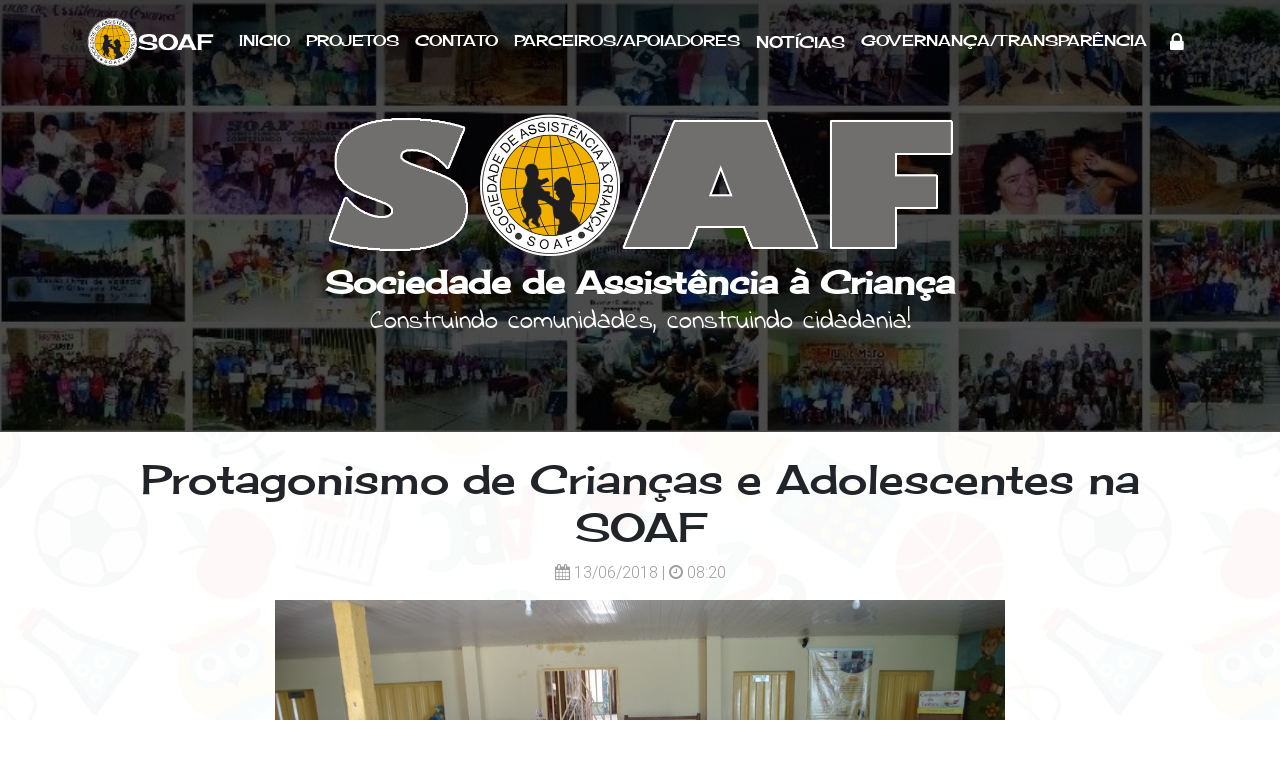

--- FILE ---
content_type: text/html; charset=UTF-8
request_url: https://soaf.com.br/2018/03/03/protagonismo-de-criancas-e-adolescentes-na-soaf/
body_size: 10874
content:
<!DOCTYPE html>
<html lang="en">
<meta name='robots' content='max-image-preview:large' />
<link rel="alternate" type="application/rss+xml" title="Feed de comentários para SOAF &raquo; Protagonismo de Crianças e Adolescentes na SOAF" href="https://soaf.com.br/2018/03/03/protagonismo-de-criancas-e-adolescentes-na-soaf/feed/" />
<script type="text/javascript">
/* <![CDATA[ */
window._wpemojiSettings = {"baseUrl":"https:\/\/s.w.org\/images\/core\/emoji\/15.0.3\/72x72\/","ext":".png","svgUrl":"https:\/\/s.w.org\/images\/core\/emoji\/15.0.3\/svg\/","svgExt":".svg","source":{"concatemoji":"https:\/\/soaf.com.br\/wp-includes\/js\/wp-emoji-release.min.js?ver=6.5.7"}};
/*! This file is auto-generated */
!function(i,n){var o,s,e;function c(e){try{var t={supportTests:e,timestamp:(new Date).valueOf()};sessionStorage.setItem(o,JSON.stringify(t))}catch(e){}}function p(e,t,n){e.clearRect(0,0,e.canvas.width,e.canvas.height),e.fillText(t,0,0);var t=new Uint32Array(e.getImageData(0,0,e.canvas.width,e.canvas.height).data),r=(e.clearRect(0,0,e.canvas.width,e.canvas.height),e.fillText(n,0,0),new Uint32Array(e.getImageData(0,0,e.canvas.width,e.canvas.height).data));return t.every(function(e,t){return e===r[t]})}function u(e,t,n){switch(t){case"flag":return n(e,"\ud83c\udff3\ufe0f\u200d\u26a7\ufe0f","\ud83c\udff3\ufe0f\u200b\u26a7\ufe0f")?!1:!n(e,"\ud83c\uddfa\ud83c\uddf3","\ud83c\uddfa\u200b\ud83c\uddf3")&&!n(e,"\ud83c\udff4\udb40\udc67\udb40\udc62\udb40\udc65\udb40\udc6e\udb40\udc67\udb40\udc7f","\ud83c\udff4\u200b\udb40\udc67\u200b\udb40\udc62\u200b\udb40\udc65\u200b\udb40\udc6e\u200b\udb40\udc67\u200b\udb40\udc7f");case"emoji":return!n(e,"\ud83d\udc26\u200d\u2b1b","\ud83d\udc26\u200b\u2b1b")}return!1}function f(e,t,n){var r="undefined"!=typeof WorkerGlobalScope&&self instanceof WorkerGlobalScope?new OffscreenCanvas(300,150):i.createElement("canvas"),a=r.getContext("2d",{willReadFrequently:!0}),o=(a.textBaseline="top",a.font="600 32px Arial",{});return e.forEach(function(e){o[e]=t(a,e,n)}),o}function t(e){var t=i.createElement("script");t.src=e,t.defer=!0,i.head.appendChild(t)}"undefined"!=typeof Promise&&(o="wpEmojiSettingsSupports",s=["flag","emoji"],n.supports={everything:!0,everythingExceptFlag:!0},e=new Promise(function(e){i.addEventListener("DOMContentLoaded",e,{once:!0})}),new Promise(function(t){var n=function(){try{var e=JSON.parse(sessionStorage.getItem(o));if("object"==typeof e&&"number"==typeof e.timestamp&&(new Date).valueOf()<e.timestamp+604800&&"object"==typeof e.supportTests)return e.supportTests}catch(e){}return null}();if(!n){if("undefined"!=typeof Worker&&"undefined"!=typeof OffscreenCanvas&&"undefined"!=typeof URL&&URL.createObjectURL&&"undefined"!=typeof Blob)try{var e="postMessage("+f.toString()+"("+[JSON.stringify(s),u.toString(),p.toString()].join(",")+"));",r=new Blob([e],{type:"text/javascript"}),a=new Worker(URL.createObjectURL(r),{name:"wpTestEmojiSupports"});return void(a.onmessage=function(e){c(n=e.data),a.terminate(),t(n)})}catch(e){}c(n=f(s,u,p))}t(n)}).then(function(e){for(var t in e)n.supports[t]=e[t],n.supports.everything=n.supports.everything&&n.supports[t],"flag"!==t&&(n.supports.everythingExceptFlag=n.supports.everythingExceptFlag&&n.supports[t]);n.supports.everythingExceptFlag=n.supports.everythingExceptFlag&&!n.supports.flag,n.DOMReady=!1,n.readyCallback=function(){n.DOMReady=!0}}).then(function(){return e}).then(function(){var e;n.supports.everything||(n.readyCallback(),(e=n.source||{}).concatemoji?t(e.concatemoji):e.wpemoji&&e.twemoji&&(t(e.twemoji),t(e.wpemoji)))}))}((window,document),window._wpemojiSettings);
/* ]]> */
</script>
<style id='wp-emoji-styles-inline-css' type='text/css'>

	img.wp-smiley, img.emoji {
		display: inline !important;
		border: none !important;
		box-shadow: none !important;
		height: 1em !important;
		width: 1em !important;
		margin: 0 0.07em !important;
		vertical-align: -0.1em !important;
		background: none !important;
		padding: 0 !important;
	}
</style>
<link rel='stylesheet' id='wp-block-library-css' href='https://soaf.com.br/wp-includes/css/dist/block-library/style.min.css?ver=6.5.7' type='text/css' media='all' />
<link rel='stylesheet' id='editorskit-frontend-css' href='https://soaf.com.br/wp-content/plugins/block-options/build/style.build.css?ver=new' type='text/css' media='all' />
<style id='classic-theme-styles-inline-css' type='text/css'>
/*! This file is auto-generated */
.wp-block-button__link{color:#fff;background-color:#32373c;border-radius:9999px;box-shadow:none;text-decoration:none;padding:calc(.667em + 2px) calc(1.333em + 2px);font-size:1.125em}.wp-block-file__button{background:#32373c;color:#fff;text-decoration:none}
</style>
<style id='global-styles-inline-css' type='text/css'>
body{--wp--preset--color--black: #000000;--wp--preset--color--cyan-bluish-gray: #abb8c3;--wp--preset--color--white: #ffffff;--wp--preset--color--pale-pink: #f78da7;--wp--preset--color--vivid-red: #cf2e2e;--wp--preset--color--luminous-vivid-orange: #ff6900;--wp--preset--color--luminous-vivid-amber: #fcb900;--wp--preset--color--light-green-cyan: #7bdcb5;--wp--preset--color--vivid-green-cyan: #00d084;--wp--preset--color--pale-cyan-blue: #8ed1fc;--wp--preset--color--vivid-cyan-blue: #0693e3;--wp--preset--color--vivid-purple: #9b51e0;--wp--preset--gradient--vivid-cyan-blue-to-vivid-purple: linear-gradient(135deg,rgba(6,147,227,1) 0%,rgb(155,81,224) 100%);--wp--preset--gradient--light-green-cyan-to-vivid-green-cyan: linear-gradient(135deg,rgb(122,220,180) 0%,rgb(0,208,130) 100%);--wp--preset--gradient--luminous-vivid-amber-to-luminous-vivid-orange: linear-gradient(135deg,rgba(252,185,0,1) 0%,rgba(255,105,0,1) 100%);--wp--preset--gradient--luminous-vivid-orange-to-vivid-red: linear-gradient(135deg,rgba(255,105,0,1) 0%,rgb(207,46,46) 100%);--wp--preset--gradient--very-light-gray-to-cyan-bluish-gray: linear-gradient(135deg,rgb(238,238,238) 0%,rgb(169,184,195) 100%);--wp--preset--gradient--cool-to-warm-spectrum: linear-gradient(135deg,rgb(74,234,220) 0%,rgb(151,120,209) 20%,rgb(207,42,186) 40%,rgb(238,44,130) 60%,rgb(251,105,98) 80%,rgb(254,248,76) 100%);--wp--preset--gradient--blush-light-purple: linear-gradient(135deg,rgb(255,206,236) 0%,rgb(152,150,240) 100%);--wp--preset--gradient--blush-bordeaux: linear-gradient(135deg,rgb(254,205,165) 0%,rgb(254,45,45) 50%,rgb(107,0,62) 100%);--wp--preset--gradient--luminous-dusk: linear-gradient(135deg,rgb(255,203,112) 0%,rgb(199,81,192) 50%,rgb(65,88,208) 100%);--wp--preset--gradient--pale-ocean: linear-gradient(135deg,rgb(255,245,203) 0%,rgb(182,227,212) 50%,rgb(51,167,181) 100%);--wp--preset--gradient--electric-grass: linear-gradient(135deg,rgb(202,248,128) 0%,rgb(113,206,126) 100%);--wp--preset--gradient--midnight: linear-gradient(135deg,rgb(2,3,129) 0%,rgb(40,116,252) 100%);--wp--preset--font-size--small: 13px;--wp--preset--font-size--medium: 20px;--wp--preset--font-size--large: 36px;--wp--preset--font-size--x-large: 42px;--wp--preset--spacing--20: 0.44rem;--wp--preset--spacing--30: 0.67rem;--wp--preset--spacing--40: 1rem;--wp--preset--spacing--50: 1.5rem;--wp--preset--spacing--60: 2.25rem;--wp--preset--spacing--70: 3.38rem;--wp--preset--spacing--80: 5.06rem;--wp--preset--shadow--natural: 6px 6px 9px rgba(0, 0, 0, 0.2);--wp--preset--shadow--deep: 12px 12px 50px rgba(0, 0, 0, 0.4);--wp--preset--shadow--sharp: 6px 6px 0px rgba(0, 0, 0, 0.2);--wp--preset--shadow--outlined: 6px 6px 0px -3px rgba(255, 255, 255, 1), 6px 6px rgba(0, 0, 0, 1);--wp--preset--shadow--crisp: 6px 6px 0px rgba(0, 0, 0, 1);}:where(.is-layout-flex){gap: 0.5em;}:where(.is-layout-grid){gap: 0.5em;}body .is-layout-flex{display: flex;}body .is-layout-flex{flex-wrap: wrap;align-items: center;}body .is-layout-flex > *{margin: 0;}body .is-layout-grid{display: grid;}body .is-layout-grid > *{margin: 0;}:where(.wp-block-columns.is-layout-flex){gap: 2em;}:where(.wp-block-columns.is-layout-grid){gap: 2em;}:where(.wp-block-post-template.is-layout-flex){gap: 1.25em;}:where(.wp-block-post-template.is-layout-grid){gap: 1.25em;}.has-black-color{color: var(--wp--preset--color--black) !important;}.has-cyan-bluish-gray-color{color: var(--wp--preset--color--cyan-bluish-gray) !important;}.has-white-color{color: var(--wp--preset--color--white) !important;}.has-pale-pink-color{color: var(--wp--preset--color--pale-pink) !important;}.has-vivid-red-color{color: var(--wp--preset--color--vivid-red) !important;}.has-luminous-vivid-orange-color{color: var(--wp--preset--color--luminous-vivid-orange) !important;}.has-luminous-vivid-amber-color{color: var(--wp--preset--color--luminous-vivid-amber) !important;}.has-light-green-cyan-color{color: var(--wp--preset--color--light-green-cyan) !important;}.has-vivid-green-cyan-color{color: var(--wp--preset--color--vivid-green-cyan) !important;}.has-pale-cyan-blue-color{color: var(--wp--preset--color--pale-cyan-blue) !important;}.has-vivid-cyan-blue-color{color: var(--wp--preset--color--vivid-cyan-blue) !important;}.has-vivid-purple-color{color: var(--wp--preset--color--vivid-purple) !important;}.has-black-background-color{background-color: var(--wp--preset--color--black) !important;}.has-cyan-bluish-gray-background-color{background-color: var(--wp--preset--color--cyan-bluish-gray) !important;}.has-white-background-color{background-color: var(--wp--preset--color--white) !important;}.has-pale-pink-background-color{background-color: var(--wp--preset--color--pale-pink) !important;}.has-vivid-red-background-color{background-color: var(--wp--preset--color--vivid-red) !important;}.has-luminous-vivid-orange-background-color{background-color: var(--wp--preset--color--luminous-vivid-orange) !important;}.has-luminous-vivid-amber-background-color{background-color: var(--wp--preset--color--luminous-vivid-amber) !important;}.has-light-green-cyan-background-color{background-color: var(--wp--preset--color--light-green-cyan) !important;}.has-vivid-green-cyan-background-color{background-color: var(--wp--preset--color--vivid-green-cyan) !important;}.has-pale-cyan-blue-background-color{background-color: var(--wp--preset--color--pale-cyan-blue) !important;}.has-vivid-cyan-blue-background-color{background-color: var(--wp--preset--color--vivid-cyan-blue) !important;}.has-vivid-purple-background-color{background-color: var(--wp--preset--color--vivid-purple) !important;}.has-black-border-color{border-color: var(--wp--preset--color--black) !important;}.has-cyan-bluish-gray-border-color{border-color: var(--wp--preset--color--cyan-bluish-gray) !important;}.has-white-border-color{border-color: var(--wp--preset--color--white) !important;}.has-pale-pink-border-color{border-color: var(--wp--preset--color--pale-pink) !important;}.has-vivid-red-border-color{border-color: var(--wp--preset--color--vivid-red) !important;}.has-luminous-vivid-orange-border-color{border-color: var(--wp--preset--color--luminous-vivid-orange) !important;}.has-luminous-vivid-amber-border-color{border-color: var(--wp--preset--color--luminous-vivid-amber) !important;}.has-light-green-cyan-border-color{border-color: var(--wp--preset--color--light-green-cyan) !important;}.has-vivid-green-cyan-border-color{border-color: var(--wp--preset--color--vivid-green-cyan) !important;}.has-pale-cyan-blue-border-color{border-color: var(--wp--preset--color--pale-cyan-blue) !important;}.has-vivid-cyan-blue-border-color{border-color: var(--wp--preset--color--vivid-cyan-blue) !important;}.has-vivid-purple-border-color{border-color: var(--wp--preset--color--vivid-purple) !important;}.has-vivid-cyan-blue-to-vivid-purple-gradient-background{background: var(--wp--preset--gradient--vivid-cyan-blue-to-vivid-purple) !important;}.has-light-green-cyan-to-vivid-green-cyan-gradient-background{background: var(--wp--preset--gradient--light-green-cyan-to-vivid-green-cyan) !important;}.has-luminous-vivid-amber-to-luminous-vivid-orange-gradient-background{background: var(--wp--preset--gradient--luminous-vivid-amber-to-luminous-vivid-orange) !important;}.has-luminous-vivid-orange-to-vivid-red-gradient-background{background: var(--wp--preset--gradient--luminous-vivid-orange-to-vivid-red) !important;}.has-very-light-gray-to-cyan-bluish-gray-gradient-background{background: var(--wp--preset--gradient--very-light-gray-to-cyan-bluish-gray) !important;}.has-cool-to-warm-spectrum-gradient-background{background: var(--wp--preset--gradient--cool-to-warm-spectrum) !important;}.has-blush-light-purple-gradient-background{background: var(--wp--preset--gradient--blush-light-purple) !important;}.has-blush-bordeaux-gradient-background{background: var(--wp--preset--gradient--blush-bordeaux) !important;}.has-luminous-dusk-gradient-background{background: var(--wp--preset--gradient--luminous-dusk) !important;}.has-pale-ocean-gradient-background{background: var(--wp--preset--gradient--pale-ocean) !important;}.has-electric-grass-gradient-background{background: var(--wp--preset--gradient--electric-grass) !important;}.has-midnight-gradient-background{background: var(--wp--preset--gradient--midnight) !important;}.has-small-font-size{font-size: var(--wp--preset--font-size--small) !important;}.has-medium-font-size{font-size: var(--wp--preset--font-size--medium) !important;}.has-large-font-size{font-size: var(--wp--preset--font-size--large) !important;}.has-x-large-font-size{font-size: var(--wp--preset--font-size--x-large) !important;}
.wp-block-navigation a:where(:not(.wp-element-button)){color: inherit;}
:where(.wp-block-post-template.is-layout-flex){gap: 1.25em;}:where(.wp-block-post-template.is-layout-grid){gap: 1.25em;}
:where(.wp-block-columns.is-layout-flex){gap: 2em;}:where(.wp-block-columns.is-layout-grid){gap: 2em;}
.wp-block-pullquote{font-size: 1.5em;line-height: 1.6;}
</style>
<script type="text/javascript" src="https://soaf.com.br/wp-includes/js/jquery/jquery.min.js?ver=3.7.1" id="jquery-core-js"></script>
<script type="text/javascript" src="https://soaf.com.br/wp-includes/js/jquery/jquery-migrate.min.js?ver=3.4.1" id="jquery-migrate-js"></script>
<link rel="https://api.w.org/" href="https://soaf.com.br/wp-json/" /><link rel="alternate" type="application/json" href="https://soaf.com.br/wp-json/wp/v2/posts/153" /><link rel="EditURI" type="application/rsd+xml" title="RSD" href="https://soaf.com.br/xmlrpc.php?rsd" />
<meta name="generator" content="WordPress 6.5.7" />
<link rel="canonical" href="https://soaf.com.br/2018/03/03/protagonismo-de-criancas-e-adolescentes-na-soaf/" />
<link rel='shortlink' href='https://soaf.com.br/?p=153' />
<link rel="alternate" type="application/json+oembed" href="https://soaf.com.br/wp-json/oembed/1.0/embed?url=https%3A%2F%2Fsoaf.com.br%2F2018%2F03%2F03%2Fprotagonismo-de-criancas-e-adolescentes-na-soaf%2F" />
<link rel="alternate" type="text/xml+oembed" href="https://soaf.com.br/wp-json/oembed/1.0/embed?url=https%3A%2F%2Fsoaf.com.br%2F2018%2F03%2F03%2Fprotagonismo-de-criancas-e-adolescentes-na-soaf%2F&#038;format=xml" />

<head>
	
	<meta charset="utf-8">
	<meta name="viewport" content="width=device-width, initial-scale=1, shrink-to-fit=no">
	<!-- Icone -->
	<link rel="shortcut icon" type="image/x-icon" href="https://soaf.com.br/wp-content/themes/SOAF/assets/MDB/img/iconSOAF.png">
	<meta http-equiv="x-ua-compatible" content="ie=edge">
	<title>
		SOAF | Protagonismo de Crianças e Adolescentes na SOAF	</title>

	<link rel="stylesheet" href="https://cdnjs.cloudflare.com/ajax/libs/meyer-reset/2.0/reset.min.css">
	<link rel='stylesheet prefetch' href='https://fonts.googleapis.com/css?family=Roboto+Slab:400,700'>

	<!-- Font Awesome -->
	<link rel="stylesheet" href="https://maxcdn.bootstrapcdn.com/font-awesome/4.7.0/css/font-awesome.min.css">
	<!-- Bootstrap core CSS -->
	<link href="https://soaf.com.br/wp-content/themes/SOAF/assets/MDB/css/bootstrap.min.css" rel="stylesheet">
	<link rel="stylesheet" href="https://soaf.com.br/wp-content/themes/SOAF/assets/MDB/css/styleB.css">

	<link rel='stylesheet prefetch' href="https://soaf.com.br/wp-content/themes/SOAF/assets/MDB/css/owl.carousel.min.css">

	<link rel='stylesheet prefetch' href='https://cdnjs.cloudflare.com/ajax/libs/animate.css/3.5.2/animate.min.css'>


	<!-- Material Design Bootstrap -->
	<link href="https://soaf.com.br/wp-content/themes/SOAF/assets/MDB/css/mdb.min.css" rel="stylesheet">
	<!-- Your custom styles (optional) -->
	<link href="https://soaf.com.br/wp-content/themes/SOAF/assets/MDB/css/style.min.css" rel="stylesheet">

	<style type="text/css">
		html,
		body,
		header,
		.carousel {
			height: 60vh;
		}

		@media (max-width: 740px) {
			html,
			body,
			header,
			.carousel {
				height: 100vh;
			}
		}

		@media (min-width: 800px) and (max-width: 850px) {
			html,
			body,
			header,
			.carousel {
				height: 100vh;
			}
		}

		@media (min-width: 800px) and (max-width: 850px) {
			.navbar:not(.top-nav-collapse) {
				background: #929FBA !important;
			}
		}
	</style>
	
</head>

<body>

	<header>

		<!-- Navbar -->
		<nav class="navbar fixed-top navbar-expand-lg navbar-dark scrolling-navbar">
			<div class="container">

				<!-- Brand -->
				<a class="navbar-brand" href="/">
					<img alt="SOAF" title="SOAF" src="https://soaf.com.br/wp-content/themes/SOAF/assets/MDB/img/logoSOAF.png" width="130px" height="50px">
				</a>

				<!-- Collapse -->
				<button class="navbar-toggler" type="button" data-toggle="collapse" data-target="#navbarSupportedContent" aria-controls="navbarSupportedContent"
				    aria-expanded="false" aria-label="Toggle navigation">
					<span class="navbar-toggler-icon"></span>
				</button>

				<!-- Links -->
				<div class="collapse navbar-collapse" id="navbarSupportedContent">

					<!-- Left -->
					<ul class="navbar-nav mr-auto">
						<li class="nav-item">
							<a style="font-size: 15px" class="nav-link font1" href="/">INICIO</a>
						</li>
						<li class="nav-item">
							<a style="font-size: 15px" class="nav-link font1" href="/index.php#projetos">PROJETOS</a>
						</li>
						<li class="nav-item">
							<a style="font-size: 15px" class="nav-link font1" href="/index.php#contato">CONTATO</a>
						</li>
						<li class="nav-item">
							<a style="font-size: 15px" class="nav-link font1" href="/index.php#parceiros">PARCEIROS/APOIADORES</a>
						</li>
						<li class="nav-item">
							<a style="font-size: 16px" class="nav-link font1" href="blog">NOTÍCIAS</a>
						</li>
						<li class="nav-item">
							<a style="font-size: 15px" class="nav-link font1" href="governanca_transparencia">GOVERNANÇA/TRANSPARÊNCIA</a>
						</li>
					</ul>

					<!-- Right -->
					<ul class="navbar-nav nav-flex-icons">
						<li class="nav-item">
							<a target="_blank" class="nav-link waves-effect waves-light" href="/admin">
								<i class="fa fa-lock fa-lg"></i>
							</a>
						</li>
					</ul>

				</div>

			</div>
		</nav>
		<!-- Navbar -->

		<!--Carousel Wrapper-->
		<div id="carousel-example-1z" class="carousel slide carousel-fade" data-ride="carousel">

			<!--Slides-->
			<div class="carousel-inner" role="listbox">

				<!--First slide-->
				<div class="carousel-item active">
					<div class="view" style="background-image: url('https://soaf.com.br/wp-content/themes/SOAF/assets/MDB/img/banner.jpg'); background-repeat: no-repeat; background-size: cover;">

						<!-- Mask & flexbox options-->

						<div class="mask rgba-black-strong d-flex justify-content-center align-items-center">

							<!-- Content -->
							<div class="text-center white-text mx-5 wow fadeIn">
								<img class="img-fluid mt-4 mx-auto mb-2" src="https://soaf.com.br/wp-content/themes/SOAF/assets/MDB/img/soaf2.png" style="width: 50vmax;">
								<h2 class="h2 h2-responsive font1">
									<strong>Sociedade de Assistência à Criança</strong>
								</h2>
								<h5 class="h5 h5-responsive font2">Construindo comunidades, construindo cidadania!</h5>
							</div>
							<!-- Content -->
						</div>
						<!-- Mask & flexbox options-->
					</div>
				</div>
				<!--/First slide-->
			</div>
			<!--/.Slides-->
		</div>
		<!--/.Carousel Wrapper-->
	</header>
<div class="planoDeFundo">
	<div class="container">
		
		<div class="row justify-content-center">

			<div class="col-md-12">
				<h1 class="h1 h1-responsive mt-4 text-center font1">
					Protagonismo de Crianças e Adolescentes na SOAF				</h1>
			</div>
			<div class="col-md-12 text-center mb-3">
				<span class="grey-text">
					<span class="fa fa-calendar"></span>
					13/06/2018 | 
					<span class="fa fa-clock-o"></span>
					08:20
				</span>
			</div>
			

			<div class="col-md-8">
				<img title="Protagonismo de Crianças e Adolescentes na SOAF" alt="Protagonismo de Crianças e Adolescentes na SOAF" src="https://soaf.com.br/wp-content/uploads/2018/03/DSC04430.jpg" width="100%">
			</div>
            
            <div class="col-md-11">
				<div class="sizeImg d-block d-md-none">
					<br>
					<style type="text/css">.fb-comments,.fb-comments span,.fb-comments span iframe[style]{min-width:100%!important;width:100%!important}</style><div id="fb-root"></div><div style="clear: both; text-align: center;"><a href="http://soaf.com.br/wp-content/uploads/2018/03/DSC04430.jpg" style="margin-left: 1em; margin-right: 1em;"><img fetchpriority="high" decoding="async" border="0" data-original-height="902" data-original-width="1600" height="360" src="http://soaf.com.br/wp-content/uploads/2018/03/DSC04430-300x169.jpg" width="640" /></a></div>
<div></div>
<div></div>
<div style="text-align: justify;"><span style="font-size: large;">Crianças do Grupo Estratégico de Cidadania da SOAF-GECI realizaram o II Encontro Formativo de 2018, com o tema:&nbsp;<b>DIREITOS E RESPONSABILIDADES. </b>A abertura foi com um<b>&nbsp;</b>ALMOÇO aos participantes. Em seguida, foi iniciada a formação focada nos Direitos das crianças e adolescentes e em seus respectivos deveres. O encontro foi marcado pela ludicidade e dinamismo, para que a temática fosse assimilada pelos participantes de forma didática.&nbsp;</span></div>
<div></div>
<div style="clear: both; text-align: center;"><a href="http://soaf.com.br/wp-content/uploads/2018/03/DSC04424.jpg" style="margin-left: 1em; margin-right: 1em;"><img decoding="async" border="0" data-original-height="902" data-original-width="1600" height="360" src="http://soaf.com.br/wp-content/uploads/2018/03/DSC04424-300x169.jpg" width="640" /></a></div>
<div></div>
<div><span style="font-size: large;">Um momento rico em aprendizado e compromisso com a proteção às nossas crianças e adolescentes.</span></div>
<div></div>
<div style="clear: both; text-align: center;"><a href="http://soaf.com.br/wp-content/uploads/2018/03/DSC04418.jpg" style="margin-left: 1em; margin-right: 1em;"><img decoding="async" border="0" data-original-height="902" data-original-width="1600" height="360" src="http://soaf.com.br/wp-content/uploads/2018/03/DSC04418-300x169.jpg" width="640" /></a></div>
<p></p>
<div style="text-align: justify;"><span style="font-size: large;">Esta ação faz parte do Projeto CIDADECA: A COMUNIDADE DOS DIREITOS, que visa q<span style="font-family: &quot;times new roman&quot; , serif; text-align: justify;">ualificar o atendimento na prevenção da violência com 150 crianças e adolescentes do município de Milagres-CE por meio de atividades formativo-pedagógicas que promovam o fortalecimento do protagonismo infanto-juvenil, a participação cidadã e a promoção dos direitos estabelecidos no Estatuto da Criança e do Adolescente de forma colaborativa através da mobilização fictícia de uma pequena vila de moradores, chamada CidadECA: A Comunidade dos Direitos.</span></span></div>
<p></p>
<div style="line-height: normal; margin-bottom: .0001pt; margin-bottom: 0cm; mso-layout-grid-align: none; text-autospace: none;"></div>
<p></p>
<div style="clear: both; text-align: center;"><a href="http://soaf.com.br/wp-content/uploads/2018/03/DSC04415.jpg" style="margin-left: 1em; margin-right: 1em;"><img loading="lazy" decoding="async" border="0" data-original-height="902" data-original-width="1600" height="360" src="http://soaf.com.br/wp-content/uploads/2018/03/DSC04415-300x169.jpg" width="640" /></a></div>
<div></div>
<div></div>
<div><span style="font-size: large;">Os participantes serão multiplicadores para outros grupos na sede e nas comunidades de atuação da SOAF. Com destaque ao PROTAGONISMO DE CRIANÇAS E ADOLESCENTES.&nbsp;</span></div>
<div></div>
<div></div>
<div style="clear: both; text-align: center;"><a href="http://soaf.com.br/wp-content/uploads/2018/03/WhatsApp-2BImage-2B2018-03-03-2Bat-2B15.38.03-2B-25281-2529.jpeg" style="margin-left: 1em; margin-right: 1em;"><img loading="lazy" decoding="async" border="0" data-original-height="768" data-original-width="1024" height="480" src="http://soaf.com.br/wp-content/uploads/2018/03/WhatsApp-2BImage-2B2018-03-03-2Bat-2B15.38.03-2B-25281-2529-300x225.jpeg" width="640" /></a></div>
<p></p>
<div style="clear: both; text-align: center;"><a href="http://soaf.com.br/wp-content/uploads/2018/03/WhatsApp-2BImage-2B2018-03-03-2Bat-2B15.38.06-2B-25281-2529.jpeg" style="margin-left: 1em; margin-right: 1em;"><img loading="lazy" decoding="async" border="0" data-original-height="768" data-original-width="1024" height="480" src="http://soaf.com.br/wp-content/uploads/2018/03/WhatsApp-2BImage-2B2018-03-03-2Bat-2B15.38.06-2B-25281-2529-300x225.jpeg" width="640" /></a></div>
<p></p>
<div style="clear: both; text-align: center;"><a href="http://soaf.com.br/wp-content/uploads/2018/03/WhatsApp-2BImage-2B2018-03-03-2Bat-2B15.38.06.jpeg" style="margin-left: 1em; margin-right: 1em;"><img loading="lazy" decoding="async" border="0" data-original-height="768" data-original-width="1024" height="480" src="http://soaf.com.br/wp-content/uploads/2018/03/WhatsApp-2BImage-2B2018-03-03-2Bat-2B15.38.06-300x225.jpeg" width="640" /></a></div>
<p></p>
<div style="clear: both; text-align: center;"><a href="http://soaf.com.br/wp-content/uploads/2018/03/WhatsApp-2BImage-2B2018-03-03-2Bat-2B15.38.08.jpeg" style="margin-left: 1em; margin-right: 1em;"><img loading="lazy" decoding="async" border="0" data-original-height="768" data-original-width="1024" height="480" src="http://soaf.com.br/wp-content/uploads/2018/03/WhatsApp-2BImage-2B2018-03-03-2Bat-2B15.38.08-300x225.jpeg" width="640" /></a></div>
<p></p>
<div style="clear: both; text-align: center;"><a href="http://soaf.com.br/wp-content/uploads/2018/03/WhatsApp-2BImage-2B2018-03-03-2Bat-2B15.38.07.jpeg" style="margin-left: 1em; margin-right: 1em;"><img loading="lazy" decoding="async" border="0" data-original-height="768" data-original-width="1024" height="480" src="http://soaf.com.br/wp-content/uploads/2018/03/WhatsApp-2BImage-2B2018-03-03-2Bat-2B15.38.07-300x225.jpeg" width="640" /></a></div>
<div>
<div style="clear: both; text-align: center;"><a href="http://soaf.com.br/wp-content/uploads/2018/03/CidadECA-2BOFICIAL-2Bsem-2BPARCEIROS.jpg" style="margin-left: 1em; margin-right: 1em;"><img loading="lazy" decoding="async" border="0" data-original-height="792" data-original-width="1600" height="158" src="http://soaf.com.br/wp-content/uploads/2018/03/CidadECA-2BOFICIAL-2Bsem-2BPARCEIROS-300x148.jpg" width="320" /></a></div>
<p></div>
<p></p>
<div class='heateorFfcClear'></div><div style='width:100%;text-align:left;' class='heateor_ffc_facebook_comments'><h3 class='heateor_ffc_facebook_comments_title' style='padding:10px;font-family:Arial,Helvetica Neue,Helvetica,sans-serif;' >Comentários</h3><script type="text/javascript">!function(e,n,t){var o,c=e.getElementsByTagName(n)[0];e.getElementById(t)||(o=e.createElement(n),o.id=t,o.src="//connect.facebook.net/pt_BR/sdk.js#xfbml=1&version=v17.0",c.parentNode.insertBefore(o,c))}(document,"script","facebook-jssdk");</script><div class="fb-comments" data-href="https://soaf.com.br/2018/03/03/protagonismo-de-criancas-e-adolescentes-na-soaf/" data-colorscheme="light" data-numposts="" data-width="100%" data-order-by="social" ></div></div><div class='heateorFfcClear'></div>				</div>
				<div class="d-none d-md-block">
					<br>
					<style type="text/css">.fb-comments,.fb-comments span,.fb-comments span iframe[style]{min-width:100%!important;width:100%!important}</style><div id="fb-root"></div><div style="clear: both; text-align: center;"><a href="http://soaf.com.br/wp-content/uploads/2018/03/DSC04430.jpg" style="margin-left: 1em; margin-right: 1em;"><img loading="lazy" decoding="async" border="0" data-original-height="902" data-original-width="1600" height="360" src="http://soaf.com.br/wp-content/uploads/2018/03/DSC04430-300x169.jpg" width="640" /></a></div>
<div></div>
<div></div>
<div style="text-align: justify;"><span style="font-size: large;">Crianças do Grupo Estratégico de Cidadania da SOAF-GECI realizaram o II Encontro Formativo de 2018, com o tema:&nbsp;<b>DIREITOS E RESPONSABILIDADES. </b>A abertura foi com um<b>&nbsp;</b>ALMOÇO aos participantes. Em seguida, foi iniciada a formação focada nos Direitos das crianças e adolescentes e em seus respectivos deveres. O encontro foi marcado pela ludicidade e dinamismo, para que a temática fosse assimilada pelos participantes de forma didática.&nbsp;</span></div>
<div></div>
<div style="clear: both; text-align: center;"><a href="http://soaf.com.br/wp-content/uploads/2018/03/DSC04424.jpg" style="margin-left: 1em; margin-right: 1em;"><img loading="lazy" decoding="async" border="0" data-original-height="902" data-original-width="1600" height="360" src="http://soaf.com.br/wp-content/uploads/2018/03/DSC04424-300x169.jpg" width="640" /></a></div>
<div></div>
<div><span style="font-size: large;">Um momento rico em aprendizado e compromisso com a proteção às nossas crianças e adolescentes.</span></div>
<div></div>
<div style="clear: both; text-align: center;"><a href="http://soaf.com.br/wp-content/uploads/2018/03/DSC04418.jpg" style="margin-left: 1em; margin-right: 1em;"><img loading="lazy" decoding="async" border="0" data-original-height="902" data-original-width="1600" height="360" src="http://soaf.com.br/wp-content/uploads/2018/03/DSC04418-300x169.jpg" width="640" /></a></div>
<p></p>
<div style="text-align: justify;"><span style="font-size: large;">Esta ação faz parte do Projeto CIDADECA: A COMUNIDADE DOS DIREITOS, que visa q<span style="font-family: &quot;times new roman&quot; , serif; text-align: justify;">ualificar o atendimento na prevenção da violência com 150 crianças e adolescentes do município de Milagres-CE por meio de atividades formativo-pedagógicas que promovam o fortalecimento do protagonismo infanto-juvenil, a participação cidadã e a promoção dos direitos estabelecidos no Estatuto da Criança e do Adolescente de forma colaborativa através da mobilização fictícia de uma pequena vila de moradores, chamada CidadECA: A Comunidade dos Direitos.</span></span></div>
<p></p>
<div style="line-height: normal; margin-bottom: .0001pt; margin-bottom: 0cm; mso-layout-grid-align: none; text-autospace: none;"></div>
<p></p>
<div style="clear: both; text-align: center;"><a href="http://soaf.com.br/wp-content/uploads/2018/03/DSC04415.jpg" style="margin-left: 1em; margin-right: 1em;"><img loading="lazy" decoding="async" border="0" data-original-height="902" data-original-width="1600" height="360" src="http://soaf.com.br/wp-content/uploads/2018/03/DSC04415-300x169.jpg" width="640" /></a></div>
<div></div>
<div></div>
<div><span style="font-size: large;">Os participantes serão multiplicadores para outros grupos na sede e nas comunidades de atuação da SOAF. Com destaque ao PROTAGONISMO DE CRIANÇAS E ADOLESCENTES.&nbsp;</span></div>
<div></div>
<div></div>
<div style="clear: both; text-align: center;"><a href="http://soaf.com.br/wp-content/uploads/2018/03/WhatsApp-2BImage-2B2018-03-03-2Bat-2B15.38.03-2B-25281-2529.jpeg" style="margin-left: 1em; margin-right: 1em;"><img loading="lazy" decoding="async" border="0" data-original-height="768" data-original-width="1024" height="480" src="http://soaf.com.br/wp-content/uploads/2018/03/WhatsApp-2BImage-2B2018-03-03-2Bat-2B15.38.03-2B-25281-2529-300x225.jpeg" width="640" /></a></div>
<p></p>
<div style="clear: both; text-align: center;"><a href="http://soaf.com.br/wp-content/uploads/2018/03/WhatsApp-2BImage-2B2018-03-03-2Bat-2B15.38.06-2B-25281-2529.jpeg" style="margin-left: 1em; margin-right: 1em;"><img loading="lazy" decoding="async" border="0" data-original-height="768" data-original-width="1024" height="480" src="http://soaf.com.br/wp-content/uploads/2018/03/WhatsApp-2BImage-2B2018-03-03-2Bat-2B15.38.06-2B-25281-2529-300x225.jpeg" width="640" /></a></div>
<p></p>
<div style="clear: both; text-align: center;"><a href="http://soaf.com.br/wp-content/uploads/2018/03/WhatsApp-2BImage-2B2018-03-03-2Bat-2B15.38.06.jpeg" style="margin-left: 1em; margin-right: 1em;"><img loading="lazy" decoding="async" border="0" data-original-height="768" data-original-width="1024" height="480" src="http://soaf.com.br/wp-content/uploads/2018/03/WhatsApp-2BImage-2B2018-03-03-2Bat-2B15.38.06-300x225.jpeg" width="640" /></a></div>
<p></p>
<div style="clear: both; text-align: center;"><a href="http://soaf.com.br/wp-content/uploads/2018/03/WhatsApp-2BImage-2B2018-03-03-2Bat-2B15.38.08.jpeg" style="margin-left: 1em; margin-right: 1em;"><img loading="lazy" decoding="async" border="0" data-original-height="768" data-original-width="1024" height="480" src="http://soaf.com.br/wp-content/uploads/2018/03/WhatsApp-2BImage-2B2018-03-03-2Bat-2B15.38.08-300x225.jpeg" width="640" /></a></div>
<p></p>
<div style="clear: both; text-align: center;"><a href="http://soaf.com.br/wp-content/uploads/2018/03/WhatsApp-2BImage-2B2018-03-03-2Bat-2B15.38.07.jpeg" style="margin-left: 1em; margin-right: 1em;"><img loading="lazy" decoding="async" border="0" data-original-height="768" data-original-width="1024" height="480" src="http://soaf.com.br/wp-content/uploads/2018/03/WhatsApp-2BImage-2B2018-03-03-2Bat-2B15.38.07-300x225.jpeg" width="640" /></a></div>
<div>
<div style="clear: both; text-align: center;"><a href="http://soaf.com.br/wp-content/uploads/2018/03/CidadECA-2BOFICIAL-2Bsem-2BPARCEIROS.jpg" style="margin-left: 1em; margin-right: 1em;"><img loading="lazy" decoding="async" border="0" data-original-height="792" data-original-width="1600" height="158" src="http://soaf.com.br/wp-content/uploads/2018/03/CidadECA-2BOFICIAL-2Bsem-2BPARCEIROS-300x148.jpg" width="320" /></a></div>
<p></div>
<p></p>
<div class='heateorFfcClear'></div><div style='width:100%;text-align:left;' class='heateor_ffc_facebook_comments'><h3 class='heateor_ffc_facebook_comments_title' style='padding:10px;font-family:Arial,Helvetica Neue,Helvetica,sans-serif;' >Comentários</h3><script type="text/javascript">!function(e,n,t){var o,c=e.getElementsByTagName(n)[0];e.getElementById(t)||(o=e.createElement(n),o.id=t,o.src="//connect.facebook.net/pt_BR/sdk.js#xfbml=1&version=v17.0",c.parentNode.insertBefore(o,c))}(document,"script","facebook-jssdk");</script><div class="fb-comments" data-href="https://soaf.com.br/2018/03/03/protagonismo-de-criancas-e-adolescentes-na-soaf/" data-colorscheme="light" data-numposts="" data-width="100%" data-order-by="social" ></div></div><div class='heateorFfcClear'></div>				</div>
			</div>

			
		</div>

			</div>
</div>
<br>

<!--Footer-->
<script type="text/javascript">/* <![CDATA[ */ jQuery(document).ready( function() { jQuery.post( "https://soaf.com.br/wp-admin/admin-ajax.php", { action : "entry_views", _ajax_nonce : "de359c3d2c", post_id : 153 } ); } ); /* ]]> */</script>
<footer style="background-color: #ffba81;" class="page-footer text-center font-small mt-4 wow fadeIn">

	<hr class="my-2">

	<!-- Social icons -->
	<div class="pb-2">
		<strong>SIGA-NOS NAS REDES SOCIAIS:</strong>
		<br>
		<a href="https://www.facebook.com/soaf.milagres.1" title="Facebook" target="_blank">
			<i class="fa fa-facebook mr-3"></i>
		</a>

		<a href="https://www.instagram.com/soaf_milagres/" title="Instagram" target="_blank">
			<i class="fa fa-instagram mr-3"></i>
		</a>
	</div>
	<!-- Social icons -->

	<!--Copyright-->
	<div style="background-color: #ff8018;" class="footer-copyright py-3">
		<div class="row align-items-center">
			<div class="col-md-4">
				<img class="mt-2" alt="Child Fund" title="Child Fund" src="https://soaf.com.br/wp-content/themes/SOAF/assets/MDB/img/childFund.png"
				    width="30%">
			</div>
			<div class="col-md-4 text-white">
				<strong>SOAF | 2021</strong><br>
			</div>
			<div class="col-md-4">
				<img alt="SOAF" title="SOAF" src="https://soaf.com.br/wp-content/themes/SOAF/assets/MDB/img/logoSOAF.png" width="30%">
			</div>
		</div>
	</div>
	<!--/.Copyright-->

</footer>
<!--/.Footer-->

<!-- SCRIPTS -->



<!-- JQuery -->
<script src='https://soaf.com.br/wp-content/themes/SOAF/assets/MDB/js/jquery-2.2.1.min.js'></script>
<script src='https://soaf.com.br/wp-content/themes/SOAF/assets/MDB/js/owl.carousel.min.js'></script>
<script src="https://soaf.com.br/wp-content/themes/SOAF/assets/MDB/js/indexB.js"></script>
<!-- Bootstrap tooltips -->
<script type="text/javascript" src="https://soaf.com.br/wp-content/themes/SOAF/assets/MDB/js/popper.min.js"></script>
<!-- Bootstrap core JavaScript -->
<script type="text/javascript" src="https://soaf.com.br/wp-content/themes/SOAF/assets/MDB/js/bootstrap.min.js"></script>
<!-- MDB core JavaScript -->
<script type="text/javascript" src="https://soaf.com.br/wp-content/themes/SOAF/assets/MDB/js/mdb.min.js"></script>


<!-- Initializations -->
<script type="text/javascript">
	// Animations initialization
	new WOW().init();
</script>
</body>

</html>

--- FILE ---
content_type: text/css
request_url: https://soaf.com.br/wp-content/themes/SOAF/assets/MDB/css/styleB.css
body_size: 643
content:
* {
	margin: 0;
	padding: 0;
	box-sizing: border-box;
}

img {
	max-width: 100%;
}

.section-title {
	margin-bottom: 20px;
	padding-bottom: 20px;
	font-weight: 400;
	display: inline-block;
	position: relative;
}
.section-title:after,
.section-title:before {
	content: '';
	position: absolute;
	bottom: 0;
}
.section-title:after {
	height: 2px;
	background-color: rgba(252, 92, 15, 0.46);
	left: 25%;
	right: 25%;
}

.section-title:before {
	width: 15px;
	height: 15px;
	border: 3px solid #fff;
	background-color: #fc5c0f;
	left: 50%;
	-webkit-transform: translatex(-50%);
	        transform: translatex(-50%);
	bottom: -6px;
	z-index: 9;
	border-radius: 50%;
}

/* CAROUSEL STARTS */
.customer-feedback .owl-item img {
	width: 85px;
	height: 85px;
}

.feedback-slider-item {
	position: relative;
	padding: 60px;
	margin-top: -40px;
}

.customer-name {
	margin-top: 15px;
	margin-bottom: 25px;
	font-size: 20px;
	font-weight: 500;
}

.feedback-slider-item p {
	line-height: 1.875;
}

.customer-rating {
	background-color: #eee;
	border: 3px solid #fff;
	color: rgba(1, 1, 1, 0.702);
	font-weight: 700;
	border-radius: 50%;
	position: absolute;
	width: 47px;
	height: 47px;
	line-height: 44px;
	font-size: 15px;
	right: 0;
	top: 77px;
	text-indent: -3px;
}

.thumb-prev .customer-rating {
	top: -20px;
	left: 0;
	right: auto;
}

.thumb-next .customer-rating {
	top: -20px;
	right: 0;
}

.customer-rating i {
	color: rgb(251, 90, 13);
	position: absolute;
	top: 10px;
	right: 5px;
	font-weight: 600;
	font-size: 12px;
}

/* GREY BACKGROUND COLOR OF THE ACTIVE SLIDER */
.feedback-slider-item:after {
	content: '';
	position: absolute;
	left: 20px;
	right: 20px;
	bottom: 0;
	top: 103px;
	background-color: #f6f6f6;
	border: 1px solid rgba(251, 90, 13, .1);
	border-radius: 10px;
	z-index: -1;
}

.thumb-prev,
.thumb-next {
	position: absolute;
	z-index: 99;
	top: 45%;
	width: 98px;
	height: 98px;
	left: -90px;
	cursor: pointer;
	transition: all .3s;
}

.thumb-next {
	left: auto;
	right: -90px;
}

.feedback-slider-thumb img {
	width: 100%;
	height: 100%;
	border-radius: 50%;
	overflow: hidden;
}

.feedback-slider-thumb:hover {
	opacity: .8;
	-ms-filter: "progid:DXImageTransform.Microsoft.Alpha(Opacity=80)";
}

.customer-feedback .owl-nav [class*="owl-"] {
	position: relative;
	display: inline-block;
	bottom: 45px;
	transition: all .2s ease-in;
}

.customer-feedback .owl-nav i {
	background-color: transparent;
	color: rgb(251, 90, 13);
	font-size: 25px;
}

.customer-feedback .owl-prev {
	left: -15px;
}

.customer-feedback .owl-prev:hover {
	left: -20px;
}

.customer-feedback .owl-next {
	right: -15px;
}

.customer-feedback .owl-next:hover {
	right: -20px;
}

/* DOTS */
.customer-feedback .owl-dots {
	position: absolute;
	left: 50%;
	-webkit-transform: translateX(-50%);
	        transform: translateX(-50%);
	bottom: 35px;
}
.customer-feedback .owl-dot {
	display: inline-block;
}

.customer-feedback .owl-dots .owl-dot span {
	width: 11px;
	height: 11px;
	margin: 0 5px;
	background: #fff;
	border: 1px solid rgb(251, 90, 13);
	display: block;
	-webkit-backface-visibility: visible;
	transition: all 200ms ease;
	border-radius: 50%;
}

.customer-feedback .owl-dots .owl-dot.active span {
	background-color: rgb(251, 90, 13);
}

/* RESPONSIVE */
@media screen and (max-width: 767px) {
	.feedback-slider-item:after {
		left: 30px;
		right: 30px;
	}
	.customer-feedback .owl-nav [class*="owl-"] {
		position: absolute;
		top: 50%;
		-webkit-transform: translateY(-50%);
		        transform: translateY(-50%);
		margin-top: 45px;
		bottom: auto;
	}
	.customer-feedback .owl-prev {
		left: 0;
	}
	.customer-feedback .owl-next {
		right: 0;
	}
	
}

--- FILE ---
content_type: text/css
request_url: https://soaf.com.br/wp-content/themes/SOAF/assets/MDB/css/style.min.css
body_size: 18
content:
.view,
body,
html {
  height: 100%
}

.carousel {
  height: 50%
}

.carousel .carousel-inner,
.carousel .carousel-inner .active,
.carousel .carousel-inner .carousel-item {
  height: 100%
}

@media (max-width:776px) {
  .carousel {
    height: 100%
  }
}

.navbar {
  background-color: rgba(0, 0, 0, .2)
}

.page-footer,
.top-nav-collapse {
  background-color: #ff8018
}

@media only screen and (max-width:768px) {
  .navbar {
    background-color: #ff8018
  }
}

@font-face {
  font-family: font1;
  src: url('../font/CherryCreamSoda.ttf');
}

@font-face {
  font-family: font2;
  src: url('../font/IndieFlower.ttf');
}

.font1{
  font-family: font1;
}

.font2{
  font-family: font2
}
.planoDeFundo{
  background-image: url("../img/background2.png");
}

div .sizeImg img { 
    height: 40% !important;
    width: 85% !important;
}


img.alignright {float:right; margin:0 0 1em 1em}
img.alignleft {float:left; margin:0 1em 1em 0}
img.aligncenter {display: block; margin-left: auto; margin-right: auto}
a img.alignright {float:right; margin:0 0 1em 1em}
a img.alignleft {float:left; margin:0 1em 1em 0}
a img.aligncenter {display: block; margin-left: auto; margin-right: auto}